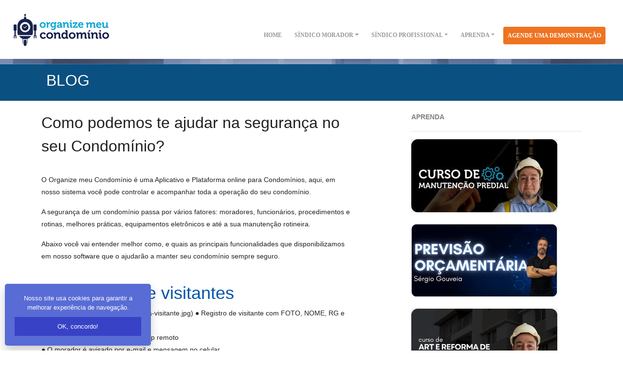

--- FILE ---
content_type: text/html; charset=utf-8
request_url: https://www.organizemeucondominio.com.br/site/podemos-te-ajudar-na-seguranca-no-seu-condominio/
body_size: 10843
content:
<!DOCTYPE html>
<html>
<head>

  <!-- Google Tag Manager -->
  <script>(function(w,d,s,l,i){w[l]=w[l]||[];w[l].push({'gtm.start':
  new Date().getTime(),event:'gtm.js'});var f=d.getElementsByTagName(s)[0],
  j=d.createElement(s),dl=l!='dataLayer'?'&l='+l:'';j.async=true;j.src=
  'https://www.googletagmanager.com/gtm.js?id='+i+dl;f.parentNode.insertBefore(j,f);
  })(window,document,'script','dataLayer','GTM-M4RQJ5M');</script>
  <!-- End Google Tag Manager -->

  <meta http-equiv="Content-type" content="text/html" charset="UTF-8" />

  <title>Podemos te ajudar na segurança no seu Condomínio</title>
  <meta name="description" content="Registro de visitantes, encomendas e outras funcionalidades pode te ajudar a deixar seu condomínio mais seguro" />
  <meta name="HandheldFriendly" content="True" />
  <meta name="viewport" content="width=device-width, initial-scale=1.0" />
  <meta name="facebook-domain-verification" content="v7h4bm0loabao7ckc4hvy6ul0m23t5" />

  <link rel="preconnect" href="https://fonts.gstatic.com/" crossorigin>

  <script src="https://cdnjs.cloudflare.com/ajax/libs/jquery/3.2.1/jquery.min.js"         type="text/javascript"></script>
  <script src="https://cdnjs.cloudflare.com/ajax/libs/popper.js/1.14.7/umd/popper.min.js" type="text/javascript"></script>
  <script src="https://stackpath.bootstrapcdn.com/bootstrap/4.3.1/js/bootstrap.min.js"    type="text/javascript"></script>

  <link rel="stylesheet" type="text/css" href="htps://fonts.googleapis.com/css?family=Open+Sans:300,400" />
  <link rel="stylesheet" type="text/css" href="https://stackpath.bootstrapcdn.com/bootstrap/4.3.1/css/bootstrap.min.css" />  
  <link rel="stylesheet" type="text/css" href="https://cdnjs.cloudflare.com/ajax/libs/font-awesome/4.7.0/css/font-awesome.min.css" />
  <link rel="stylesheet" type="text/css" href="/site/assets/css/main.css?v=70000f1cf5" />

  <script src="/site/assets/fancybox/jquery.fancybox.js?v=70000f1cf5"></script>
  <link rel="stylesheet" type="text/css" href="/site/assets/fancybox/jquery.fancybox.css?v=70000f1cf5" /> 
  
  <link rel="shortcut icon" href="/images/favicon.ico">

  <meta name="description" content="Registro de visitantes, encomendas e outras funcionalidades pode te ajudar a deixar seu condomínio mais seguro" />
    <link rel="shortcut icon" href="/site/favicon.ico" type="image/x-icon" />
    <link rel="canonical" href="https://www.organizemeucondominio.com.br/site/podemos-te-ajudar-na-seguranca-no-seu-condominio/" />
    <meta name="referrer" content="no-referrer-when-downgrade" />
    <link rel="amphtml" href="http://www.organizemeucondominio.com.br/site/podemos-te-ajudar-na-seguranca-no-seu-condominio/amp/" />
    
    <meta property="og:site_name" content="Tecnologia para o condomínio. Humanidade para o síndico." />
    <meta property="og:type" content="article" />
    <meta property="og:title" content="Podemos te ajudar na segurança no seu Condomínio" />
    <meta property="og:description" content="Registro de visitantes, encomendas e outras funcionalidades pode te ajudar a deixar seu condomínio mais seguro" />
    <meta property="og:url" content="https://www.organizemeucondominio.com.br/site/podemos-te-ajudar-na-seguranca-no-seu-condominio/" />
    <meta property="og:image" content="http://www.organizemeucondominio.com.br/site/content/images/2018/08/tela-app-portaria-1.jpg" />
    <meta property="article:published_time" content="2018-08-21T15:20:07.000Z" />
    <meta property="article:modified_time" content="2018-08-21T15:45:02.000Z" />
    <meta property="article:tag" content="segurança em condomínio" />
    <meta property="article:tag" content="sistema para condomínios" />
    <meta property="article:tag" content="condomínio online" />
    
    <meta property="article:publisher" content="https://www.facebook.com/organizemeucondominio" />
    <meta name="twitter:card" content="summary_large_image" />
    <meta name="twitter:title" content="Podemos te ajudar na segurança no seu Condomínio" />
    <meta name="twitter:description" content="Registro de visitantes, encomendas e outras funcionalidades pode te ajudar a deixar seu condomínio mais seguro" />
    <meta name="twitter:url" content="https://www.organizemeucondominio.com.br/site/podemos-te-ajudar-na-seguranca-no-seu-condominio/" />
    <meta name="twitter:image" content="http://www.organizemeucondominio.com.br/site/content/images/2018/08/tela-app-portaria-1.jpg" />
    <meta name="twitter:label1" content="Written by" />
    <meta name="twitter:data1" content="Eduardo de Souza" />
    <meta name="twitter:label2" content="Filed under" />
    <meta name="twitter:data2" content="segurança em condomínio, sistema para condomínios, condomínio online" />
    <meta name="twitter:site" content="@orgcondominio" />
    <meta property="og:image:width" content="700" />
    <meta property="og:image:height" content="592" />
    
    <script type="application/ld+json">
{
    "@context": "https://schema.org",
    "@type": "Article",
    "publisher": {
        "@type": "Organization",
        "name": "Tecnologia para o condomínio. Humanidade para o síndico.",
        "logo": "http://www.organizemeucondominio.com.br/site/content/images/2021/05/robot-transp_h_azul.png"
    },
    "author": {
        "@type": "Person",
        "name": "Eduardo de Souza",
        "image": "/blog/content/images/2017/12/edu-1.jpg",
        "url": "https://www.organizemeucondominio.com.br/site/author/eduardo/",
        "sameAs": []
    },
    "headline": "Podemos te ajudar na segurança no seu Condomínio",
    "url": "https://www.organizemeucondominio.com.br/site/podemos-te-ajudar-na-seguranca-no-seu-condominio/",
    "datePublished": "2018-08-21T15:20:07.000Z",
    "dateModified": "2018-08-21T15:45:02.000Z",
    "image": {
        "@type": "ImageObject",
        "url": "http://www.organizemeucondominio.com.br/site/content/images/2018/08/tela-app-portaria-1.jpg",
        "width": 700,
        "height": 592
    },
    "keywords": "segurança em condomínio, sistema para condomínios, condomínio online",
    "description": "Registro de visitantes, encomendas e outras funcionalidades pode te ajudar a deixar seu condomínio mais seguro",
    "mainEntityOfPage": {
        "@type": "WebPage",
        "@id": "http://www.organizemeucondominio.com.br/site/"
    }
}
    </script>

    <script src="/site/public/ghost-sdk.min.js?v=70000f1cf5"></script>
<script>
ghost.init({
	clientId: "ghost-frontend",
	clientSecret: "139efa391b6b"
});
</script>
    <meta name="generator" content="Ghost 2.2" />
    <link rel="alternate" type="application/rss+xml" title="Tecnologia para o condomínio. Humanidade para o síndico." href="https://www.organizemeucondominio.com.br/site/rss/" />
    <style>
    
.box_especialista     {font-size:18px;line-height:22px;}
.box_especialista a   {text-decoration:none !important;}
.box_especialista img {border-radius:04px;}
    
.nav {border:0px solid red;}
    
.txt_12 {font-size: 12px;}

.dropdown-item { border-bottom: 0px;}    
    
.menu-large .destaque { color:#054774; font-weight:500;}
    
.menu-large {
  position: static !important;
}

.megamenu {
  margin-top:20px;  
  padding: 20px 20px;
  width: 100%;
  background-color: #F8F8F8;
}

.megamenu > div > li > ul {
  padding: 0;
  margin: 0;
}

.megamenu > div > li > ul > li {
  list-style: none;
}

.megamenu > div > li > ul > li > a {
  display: block;
  padding: 5px 5px;
  clear: both;
  font-weight: normal;
  line-height: 1.428571429;
  color: #333333;
  white-space: normal;
}

.megamenu > div > li > ul > li > a:hover,
.megamenu > div > li > ul > li > a:focus {
  text-decoration: none;
  color: #1350CC;
  background-color: #E9E9E9;
  border-radius:06px;
}

.megamenu.disabled > a,
.megamenu.disabled > a:hover,
.megamenu.disabled > a:focus {
  color: #999999;
}

.megamenu.disabled > a:hover,
.megamenu.disabled > a:focus {
  text-decoration: none;
  cursor: not-allowed;
}

.megamenu.dropdown-header {
  color: #428bca;
  font-size: 18px;
}

@media (max-width: 768px) {
  .megamenu {
    margin-left: 0;
    margin-right: 0;
  }
  .megamenu > li {
    margin-bottom: 30px;
  }
  .megamenu > li:last-child {
    margin-bottom: 0;
  }
  .megamenu.dropdown-header {
    padding: 3px 15px !important;
  }
  .navbar-nav .open .dropdown-menu .dropdown-header {
    color: #fff;
  }
}
</style>

  <script type="text/javascript">
  jQuery(document).ready(function($) {
   
    // lightbox
    $(".fancybox").fancybox({
      openSpeed:  'normal',
      closepeed:  'normal',
      autoSize:   false,
      scrolling:  'auto',
      preload:    true, 
      arrows : false,     
      helpers : {
          overlay : {css:{'background' : 'rgba(255, 255, 255, 0.70)'}}
      },
      beforeShow: function () {
          this.width  = $(this.element).data("width");
          this.height = $(this.element).data("height");
      }
    });  
  });
  </script>

</head>

<body class="post-template tag-seguranca-em-condominio tag-sistema-para-condominios tag-condominio-online">

<!-- Google Tag Manager (noscript) -->
<noscript><iframe src="https://www.googletagmanager.com/ns.html?id=GTM-M4RQJ5M"
height="0" width="0" style="display:none;visibility:hidden"></iframe></noscript>
<!-- End Google Tag Manager (noscript) -->
    
<div class="wrapper">

  <div id="header" class="pad10"><!-- menu -->
<div class="navbar navbar-expand-lg">

  <a class="navbar-brand" href="/site/"><img src="/site/assets/images/logo.png" id="logo" alt="Sistema e App para condomínios: Organize meu Condomínio" /></a>
  <button type="button" class="navbar-toggler" data-toggle="collapse" data-target=".navbar-collapse">☰</button>

  <div class="navbar-collapse collapse">

    <ul class="navbar-nav mr-auto"></ul>

    <ul class="nav navbar-nav">

      <li class="nav-item" style="margin:25px 10px 0 0;"><a href="/site/" class="nav-link">HOME</a></li>

      <li class="dropdown menu-large nav-item" style="margin:25px 10px 0 0;"><a href="#" class="dropdown-toggle nav-link" data-toggle="dropdown">SÍNDICO MORADOR</a>

        <ul class="dropdown-menu megamenu">
          
          <div class="row">
            
            <li class="col-md-3 dropdown-item">                
              <div class="destaque">Comunicação e Gestão</div>
              <hr/>
              <ul>  
                <li><a href="https://organizemeucondominio.com.br/plataforma/malu/#/registro" target="_blank"><i class="fa fa-chevron-right txt_12 text-secondary"></i> Inteligência Artificial + WhatsApp</a></li>               
                <li><a href="/site/aplicativo-para-condominios/"><i class="fa fa-chevron-right txt_12 text-secondary"></i>          Aplicativo para moradores</a></li>
                <li><a href="/site/assembleia-virtual-ou-hibrida/"><i class="fa fa-chevron-right txt_12 text-secondary"></i>        Assembleia virtua ou híbrida</a></li>
                <li><a href="/site/nos-ajudamos/"><i class="fa fa-chevron-right fa-2xs txt_12 text-secondary"></i>                  Nos Ajudamos</a></li>
                <li><a href="/site/sistema-online-reserva-de-area-comum/"><i class="fa fa-chevron-right txt_12 text-secondary"></i> Reserva de área comum</a></li>
                <li><a href="/site/controle-de-portaria-online/"><i class="fa fa-chevron-right txt_12 text-secondary"></i>          Visitante e encomendas</a></li>
              </ul>
            </li>

            <li class="col-md-3 dropdown-item">
               <div class="destaque">Soluções Financeiras</div>
               <hr/>
              <ul>
                <li><a href="https://conteudos.organizemeucondominio.com.br/gestao-assistida-site" target="_blank"><i class="fa fa-chevron-right txt_12 text-secondary"></i>        Gestão Digital</a></li>
                <li><a href="/site/integracao-bancaria/"><i class="fa fa-chevron-right txt_12 text-secondary"></i>  Integração Bancária</a></li>
              </ul>
            </li>

            <li class="col-md-3 dropdown-item">
               <div class="destaque">Controle de acesso</div>
               <hr/>
              <ul>
                <li><a href="/site/biometria-facial-condominio/"><i class="fa fa-chevron-right txt_12 text-secondary"></i>    Biometria Facial</a></li>
                <li><a href="/site/cadastro-de-moradores/"><i class="fa fa-chevron-right txt_12 text-secondary"></i>          Cadastro de Moradores</a></li> 
                <li><a href="/site/airbnb-e-inquilino-temporario/"><i class="fa fa-chevron-right txt_12 text-secondary"></i>  AirBnb e inquilino temporário</a></li> 
              </ul>
            </li>

            <li class="col-md-3 dropdown-item">
              <div class="destaque">Gestão de Manutenção</div>
              <hr/>
              <ul>
                <li><a href="/site/aplicativo-para-manutencao-predial-condominio/"><i class="fa fa-chevron-right txt_12 text-secondary"></i>                                    App da Manu</a></li>
                <li><a href="https://conteudos.organizemeucondominio.com.br/curso-manutencao-sindico" target="_blank"><i class="fa fa-chevron-right txt_12 text-secondary"></i> Curso de Gestão de Manutenção</a></li>
              </ul>
            </li>

          </div>
        </ul>

      </li>

      <li class="dropdown menu-large nav-item" style="margin:25px 10px 0 0;"><a href="#" class="dropdown-toggle nav-link" data-toggle="dropdown">SÍNDICO PROFISSIONAL</a>

        <ul class="dropdown-menu megamenu">
          
          <div class="row">
            
            <li class="col-md-3 dropdown-item">                
              <div class="destaque">Soluções para comunicação</div>
              <hr/>
              <ul>                  
                <li><a href="https://organizemeucondominio.com.br/plataforma/malu/#/registro" target="_blank"><i class="fa fa-chevron-right txt_12 text-secondary"></i> Inteligência Artificial + WhatsApp</a></li>               
                <li><a href="/site/aplicativo-para-condominios/"><i class="fa fa-chevron-right txt_12 text-secondary"></i>                            Aplicativo para moradores</a></li>
                <li><a href="/site/assembleia-virtual-ou-hibrida/"><i class="fa fa-chevron-right txt_12 text-secondary"></i>                          Assembleia virtua ou híbrida</a></li>
                <li><a href="/site/aplicativo-para-manutencao-predial-condominio/"><i class="fa fa-chevron-right fa-2xs txt_12 text-secondary"></i>   Checklist e manuteção preventiva</a></li>
                <li><a href="/site/plataforma-e-app-para-ter-sucesso-como-sindico/"><i class="fa fa-chevron-right fa-2xs txt_12 text-secondary"></i>  Supervisão digital</a></li>
                <li><a href="/site/sistema-online-reserva-de-area-comum/"><i class="fa fa-chevron-right txt_12 text-secondary"></i>                   Reserva de área comum</a></li>
                <li><a href="/site/controle-de-portaria-online/"><i class="fa fa-chevron-right txt_12 text-secondary"></i>                            Visitante e encomendas</a></li>
              </ul>
            </li>

            <li class="col-md-3 dropdown-item">
               <div class="destaque">Soluções Financeiras</div>
               <hr/>
              <ul>
                <li><a href="https://conteudos.organizemeucondominio.com.br/gestao-assistida-site" target="_blank"><i class="fa fa-chevron-right txt_12 text-secondary"></i>        Gestão Digital</a></li>
                <li><a href="/site/integracao-bancaria/"><i class="fa fa-chevron-right txt_12 text-secondary"></i>  Integração Bancária</a></li>
              </ul>
            </li>

            <li class="col-md-3 dropdown-item">
               <div class="destaque">Controle de acesso</div>
               <hr/>
              <ul>
                <li><a href="/site/biometria-facial-condominio/"><i class="fa fa-chevron-right txt_12 text-secondary"></i>    Biometria Facial</a></li>
                <li><a href="/site/cadastro-de-moradores/"><i class="fa fa-chevron-right txt_12 text-secondary"></i>          Cadastro de Moradores</a></li> 
                <li><a href="/site/airbnb-e-inquilino-temporario/"><i class="fa fa-chevron-right txt_12 text-secondary"></i>  AirBnb e inquilino temporário</a></li> 
              </ul>
            </li>

            <li class="col-md-3 dropdown-item">
              <div class="destaque">Gestão de Manutenção</div>
              <hr/>
              <ul>
                <li><a href="/site/aplicativo-para-manutencao-predial-condominio/"><i class="fa fa-chevron-right txt_12 text-secondary"></i>                                    App da Manu</a></li>
                <li><a href="https://conteudos.organizemeucondominio.com.br/curso-manutencao-sindico" target="_blank"><i class="fa fa-chevron-right txt_12 text-secondary"></i> Curso de Gestão de Manutenção</a></li>
              </ul>
            </li>

          </div>
        </ul>

      </li>
      
      <li class="dropdown menu-large nav-item" style="margin:25px 10px 0 0;"><a href="#" class="dropdown-toggle nav-link" data-toggle="dropdown">APRENDA</a>

        <ul class="dropdown-menu megamenu">
          
          <div class="row">
            
            <li class="col-md-3 dropdown-item">
              <div class="destaque">Cursos</div>
              <hr/>
              <ul>
                <li><a href="https://organizemeucondominio.herospark.co/curso-de-manutencao-predial" target="_blank"><i class="fa fa-chevron-right txt_12 text-secondary"></i> ART e Reforma de Unidades</a></li>
                <li><a href="https://organizemeucondominio.herospark.co/masterclass-de-clausulas-contratuais-de-manutencao" target="_blank"><i class="fa fa-chevron-right txt_12 text-secondary"></i> Contratos de Manutenção</a></li>
                <li><a href="https://conteudos.organizemeucondominio.com.br/curso-manutencao-sindicos" target="_blank"><i class="fa fa-chevron-right txt_12 text-secondary"></i> Gestão de Manutenção</a></li>
                <li><a href="https://conteudos.organizemeucondominio.com.br/curso-de-previsao-orcamentaria" target="_blank"><i class="fa fa-chevron-right txt_12 text-secondary"></i> Previsão Orçamentária</a></li>
              </ul>
            </li>

            <li class="col-md-3 dropdown-item">
               <div class="destaque">Materiais</div>
               <hr/>
              <ul>
                <li><a href="https://conteudos.organizemeucondominio.com.br/manual-do-sindico?utm_source=site&utm_campaign=manual-sindico" target="_blank"><i class="fa fa-chevron-right txt_12 text-secondary"></i> Manual do Síndico</a></li>
                <li><a href="https://conteudos.organizemeucondominio.com.br/guia-manutencao-predial?utm_source=bibloteca&utm_campaign=guia-manutencao" target="_blank"><i class="fa fa-chevron-right txt_12 text-secondary"></i> O Guia da Manutenção Predial</a></li>
                <li><a href="https://conteudos.organizemeucondominio.com.br/checklist-de-manutencao" target="_blank"><i class="fa fa-chevron-right txt_12 text-secondary"></i> Checklist de Manutenção</a></li>
                <li><a href="/site/biblioteca-do-sindico/"><i class="fa fa-list-ul txt_12 text-secondary"></i> Ver todos</a></li>
              </ul>
            </li>

            <li class="col-md-3 dropdown-item">
               <div class="destaque">Bate-Papos com especialistas</div>
               <hr/>
              <ul>
                <li><a href="https://www.youtube.com/watch?v=mPNfZaa0rv4" target="_blank"><i class="fa fa-chevron-right txt_12 text-secondary"></i> Evitando Golpes na Portaria</a></li>
                <li><a href="https://www.youtube.com/watch?v=QVGgq0DknkQ" target="_blank"><i class="fa fa-chevron-right txt_12 text-secondary"></i> Inteligência Artificial</a></li>
                <li><a href="https://www.youtube.com/watch?v=wfMD0JdMgfI" target="_blank"><i class="fa fa-chevron-right txt_12 text-secondary"></i> Planejamento de Manutenção</a></li>
                <li><a href="/site/bate-papo-com-especialista/" target="_blank"><i class="fa fa-list-ul txt_12 text-secondary"></i> Ver todos</a></li>
              </ul>
            </li>

            <li class="col-md-3 dropdown-item">
              <div class="destaque">Blog</div>
              <hr/>
              <ul>
                <li><a href="/site/texto-blog-app-para-condominios/" target="_blank"><i class="fa fa-chevron-right txt_12 text-secondary"></i> Apps para condomínios</a></li>
                <li><a href="/site/airbnb-lei-e-o-que-o-sindico-pode-fazer/" target="_blank"><i class="fa fa-chevron-right txt_12 text-secondary"></i> Airbnb e o síndico</a></li>
                <li><a href="/site/dicas-essenciais-para-reforcar-a-seguranca-em-condominios/" target="_blank"><i class="fa fa-chevron-right txt_12 text-secondary"></i> Segurança preventiva</a></li>
                <li><a href="/site/blog-posts/"><i class="fa fa-list-ul txt_12 text-secondary"></i> Ver todos</a></li>
              </ul>
            </li>

          </div>
        </ul>

      </li>

      <li class="nav-item" style="margin:25px 10px 0 0;"><a class="nav-link btn btn-sm  btn-warning text-white" href="https://www.organizemeucondominio.com.br/residencialteste-adm/">AGENDE UMA DEMONSTRAÇÃO</a></li> 

    </ul>
  </div>

</div>
<!-- menu --></div></div>

  

<div id="titulo" class="container-fluid">

  <div class="container">

    <div class="row pad10">    
    <div class="col-12 mart10"><h2>Blog</h2></div>
    </div>

  </div>

</div>

<br/>

<div id="centro" class="container">
  <div class="row">
    
    <div class="col-12 col-lg-7" id="content">
    
      <h2>Como podemos te ajudar na segurança no seu Condomínio?</h2>
      <br/>
      <p>O Organize meu Condomínio é uma Aplicativo e Plataforma online para Condomínios, aqui, em nosso sistema você pode controlar e acompanhar toda a operação do seu condomínio.</p>
<p>A segurança de um condomínio passa por vários fatores: moradores, funcionários, procedimentos e rotinas, melhores práticas, equipamentos eletrônicos e até a sua manutenção rotineira.</p>
<p>Abaixo você vai entender melhor como, e quais as principais funcionalidades que disponibilizamos em nosso software que o ajudarão a manter seu condomínio sempre seguro.<br/><br/></p>
<h3>1 - Registro de visitantes</h3>
![](/site/content/images/2018/08/tela-visitante.jpg)
● Registro de visitante com FOTO, NOME, RG e CELULAR<br/>
● Registro 100% online com back-up remoto<br/>
● O morador é avisado por e-mail e mensagem no celular<br/><br/>
<h3>2 - Autorização/Aviso de entrada</h3>
![](/site/content/images/2018/08/tela-app-visitante-1.jpg)
● O morador pode notificar a portaria sobre a chegada de um visitante<br/>
● O morador também pode usar o App para avisar a portaria sobre a chegada de um técnico ou prestador de serviços<br/>
● O morador pode registrar através do App os visitantes de suas festas/reuniões pessoais<br/><br/>
<h3>3 - Controle de obras e reformas</h3>
![](/site/content/images/2018/08/tela-app-portaria.jpg)
● Através do App, o morador pode registrar a aviso de uma reforma<br/>
● Uma vez esta reforma aprovada, a portaria tem conhecimento do que é, quando e quais as pessoas autorizadas<br/>
● Através do sistema, sua portaria pode registrar todas as entradas de prestadores de serviço ou entregas de materias<br/>
<hr>
<div class="row justify-content-center">
<div class="btn btn-warning btn-lg" id="bt-landing">
<a 
href="https://www.organizemeucondominio.com.br/x_campanha" 
class="fancybox text-white" 
data-width="600" 
data-height="400" 
data-fancybox-type="iframe">QUERO RECEBER UMA PROPOSTA!</a>
</div>
</div>
<div class="row justify-content-center">
<div class="btn btn-success btn-lg" id="bt-whatsapp">
<img src="/images/logo_wa.png" align="absmiddle">
<a 
href="https://api.whatsapp.com/send?phone=5511993891773&text=Ol%C3%A1%2C%20gostaria%20de%20mais%20informa%C3%A7%C3%B5es%20sobre%20o%20servi%C3%A7o%20de%20voc%C3%AAs%20para%20pequenos%20condom%C3%ADnios." 
class="text-white" 
target="_blank">QUERO FALAR COM CONSULTOR</a>
</div>
</div>
      <br/>
      <img src="//organizemeucondominio.com.br/images/instagram.png" width="30" align="absmiddle"/> <a href="https://www.instagram.com/organizemeucondominio/" target="_blank">Siga também nossas atualizações no Instagram</a>
      
      <br/>&nbsp;<br/>

      <img src="//organizemeucondominio.com.br/images/tiktok.png" width="30" align="absmiddle"/> <a href="https://www.tiktok.com/@organizemeucondominio" target="_blank">Siga também nossas atualizações no TikTok</a>
      <br/>
      
    </div>

    <div class="col-12 col-lg-1"></div>

    <div class="col-12 col-lg-4" id="banners">
  
      
      <h5><strong>APRENDA</strong></h5><hr/>
      
      <a href="https://conteudos.organizemeucondominio.com.br/curso-manutencao-sindico"><img src="/site/assets/images/box_1.jpg?v=70000f1cf5" /></a>
      <br /><br />
      
      <a href="https://conteudos.organizemeucondominio.com.br/curso-de-previsao-orcamentaria"><img src="/mkt/ban_previsao.jpg" /></a>
      <br /><br />

      <a href="https://organizemeucondominio.herospark.co/curso-de-manutencao-predial"><img src="/site/assets/images/box_3.jpg?v=70000f1cf5" /></a>
      <br /><br />

      <a href="https://www.youtube.com/watch?v=-47eAYqEv6M&list=PL0AvnPcCgy5VjCQd8HpFPcRLMH7QSfjpF"><img src="/site/assets/images/box_4.jpg?v=70000f1cf5" /></a>
      <br /><br />
            
      <h5><strong>ÚLTIMOS POSTS</strong></h5><hr/>
      
		<article>
		  
		  <div>
		    <h5><a href="/site/pague-ate-4-contas-de-luz-menos-por-ano-no-seu-condominio-sem-nenhum-investimento/">Pague até 4 contas de luz menos por ano no seu condomínio, sem nenhum investimento!</a></h5>
		    <time>25 set 2025</time>
		  </div>    

		</article>


		<article>
		  
		  <div>
		    <h5><a href="/site/entrevista-como-surgiu-a-manu-a-assistente-virtual-que-esta-mudando-a-vida-dos-sindicos/">Entrevista: Como surgiu a Manu, a assistente virtual que está mudando a vida dos síndicos</a></h5>
		    <time>22 set 2025</time>
		  </div>    

		</article>


		<article>
		  
		  <div>
		    <h5><a href="/site/oficina-de-previsao-orcamentaria-aprendizado-e-pratica-para-sindicos-e-administradores/">Oficina de Previsão Orçamentária: Aprendizado e prática para síndicos e administradores</a></h5>
		    <time>27 ago 2025</time>
		  </div>    

		</article>


		<article>
		  
		  <div>
		    <h5><a href="/site/problemas-na-gestao-financeira-do-condominio-o-que-pode-dar-errado/">Problemas na gestão financeira do condomínio: o que pode dar errado?</a></h5>
		    <time>15 ago 2025</time>
		  </div>    

		</article>


		<article>
		  
		  <div>
		    <h5><a href="/site/manu-a-inteligencia-artificial-que-redefine-a-gestao-condominial-no-brasil/">Manu: A Inteligência Artificial que redefine a gestão condominial no Brasil</a></h5>
		    <time>05 ago 2025</time>
		  </div>    

		</article>


		<article>
		  
		  <div>
		    <h5><a href="/site/seguranca-em-condominios-o-que-o-sindico-precisa-saber-para-proteger-seu-condominio-de-verdade/">Segurança em Condomínios: O que o síndico precisa saber para proteger seu condomínio de verdade</a></h5>
		    <time>10 jul 2025</time>
		  </div>    

		</article>


		<article>
		  
		  <div>
		    <h5><a href="/site/como-a-tecnologia-pode-ajudar-na-transparencia-condominial/">Como a tecnologia pode ajudar na transparência condominial?</a></h5>
		    <time>26 jun 2025</time>
		  </div>    

		</article>


		<article>
		  
		  <div>
		    <h5><a href="/site/barulhos-intimos-no-condominio/">Barulhos íntimos no condomínio: Como manter a boa convivência?</a></h5>
		    <time>12 jun 2025</time>
		  </div>    

		</article>


		<article>
		  
		  <div>
		    <h5><a href="/site/com-o-boom-imobiliario-e-a-falta-de-transparencia-na-gestao-condominial-startup-de-campinas-cria-assistente-virtual-que-traduz-balancetes-2/">Com o boom imobiliário e a falta de transparência na gestão condominial, startup de Campinas cria assistente virtual que traduz balancetes</a></h5>
		    <time>12 mai 2025</time>
		  </div>    

		</article>


		<article>
		  
		  <div>
		    <h5><a href="/site/grupos-de-whatsapp-no-condominio-como-evitar-problemas-e-ter-uma-comunicacao-clara/">Grupos de whatsapp no condomínio: Como evitar problemas e ter uma comunicação clara</a></h5>
		    <time>25 mar 2025</time>
		  </div>    

		</article>


      <br /><br />

      <h5><strong>TAGS:</strong></h5><hr/>
      
		<li>
      <h5><a href="/site/tag/getting-started/" title="Getting Started" class="tag tag-5d75ee382d4cb501897b58f9 getting-started">Getting Started</a></h5>
    </li> 


		<li>
      <h5><a href="/site/tag/sistema-para-condominios/" title="sistema para condomínios" class="tag tag-5d7688c60e0ca463317757f0 sistema-para-condominios">sistema para condomínios</a></h5>
    </li> 


		<li>
      <h5><a href="/site/tag/organizacao/" title="organização" class="tag tag-5d7688c60e0ca463317757f1 organizacao">organização</a></h5>
    </li> 


		<li>
      <h5><a href="/site/tag/sindico-profissional/" title="síndico profissional" class="tag tag-5d7688c60e0ca463317757f2 sindico-profissional">síndico profissional</a></h5>
    </li> 


		<li>
      <h5><a href="/site/tag/sindico/" title="síndico" class="tag tag-5d7688c60e0ca463317757f3 sindico">síndico</a></h5>
    </li> 


		<li>
      <h5><a href="/site/tag/estoque/" title="estoque" class="tag tag-5d7688c60e0ca463317757f4 estoque">estoque</a></h5>
    </li> 


		<li>
      <h5><a href="/site/tag/condominio-online/" title="condomínio online" class="tag tag-5d7688c60e0ca463317757f5 condominio-online">condomínio online</a></h5>
    </li> 


		<li>
      <h5><a href="/site/tag/seguranca-em-condominio/" title="segurança em condomínio" class="tag tag-5d7688c60e0ca463317757f6 seguranca-em-condominio">segurança em condomínio</a></h5>
    </li> 


		<li>
      <h5><a href="/site/tag/manutencao-em-condominios/" title="manutenção em condomínios" class="tag tag-5d7688c60e0ca463317757f7 manutencao-em-condominios">manutenção em condomínios</a></h5>
    </li> 


		<li>
      <h5><a href="/site/tag/dicas/" title="dicas" class="tag tag-5d7688c60e0ca463317757f8 dicas">dicas</a></h5>
    </li> 


		<li>
      <h5><a href="/site/tag/sistema-de-reservas/" title="sistema de reservas" class="tag tag-5d7688c60e0ca463317757f9 sistema-de-reservas">sistema de reservas</a></h5>
    </li> 


		<li>
      <h5><a href="/site/tag/legislacao/" title="legislação" class="tag tag-5d7688c60e0ca463317757fa legislacao">legislação</a></h5>
    </li> 


		<li>
      <h5><a href="/site/tag/financas/" title="finanças" class="tag tag-5d7688c60e0ca463317757fb financas">finanças</a></h5>
    </li> 


		<li>
      <h5><a href="/site/tag/comunicacao/" title="comunicação" class="tag tag-5d7688c60e0ca463317757fc comunicacao">comunicação</a></h5>
    </li> 


		<li>
      <h5><a href="/site/tag/transparencia-em-condominios/" title="transparência em condomínios" class="tag tag-5d7688c60e0ca463317757fd transparencia-em-condominios">transparência em condomínios</a></h5>
    </li> 


		<li>
      <h5><a href="/site/tag/moradores/" title="moradores" class="tag tag-5d7688c60e0ca463317757fe moradores">moradores</a></h5>
    </li> 


		<li>
      <h5><a href="/site/tag/aplicativo-para-condominios/" title="aplicativo para condomínios" class="tag tag-5d7688c60e0ca463317757ff aplicativo-para-condominios">aplicativo para condomínios</a></h5>
    </li> 


		<li>
      <h5><a href="/site/tag/manutencao-predial/" title="manutenção predial" class="tag tag-5d7688c60e0ca46331775800 manutencao-predial">manutenção predial</a></h5>
    </li> 


		<li>
      <h5><a href="/site/tag/limpeza/" title="limpeza" class="tag tag-5d7688c60e0ca46331775801 limpeza">limpeza</a></h5>
    </li> 


		<li>
      <h5><a href="/site/tag/evento/" title="evento" class="tag tag-5d7688c60e0ca46331775802 evento">evento</a></h5>
    </li> 


		<li>
      <h5><a href="/site/tag/case/" title="case" class="tag tag-5d7688c60e0ca46331775803 case">case</a></h5>
    </li> 


		<li>
      <h5><a href="/site/tag/tecnologia/" title="tecnologia" class="tag tag-5d79980cf9d67239b7b4e4a9 tecnologia">tecnologia</a></h5>
    </li> 


		<li>
      <h5><a href="/site/tag/sustentabilidade/" title="sustentabilidade" class="tag tag-5d940c8d46326a4a628fa786 sustentabilidade">sustentabilidade</a></h5>
    </li> 


		<li>
      <h5><a href="/site/tag/administradora-de-condominio/" title="administradora de condomínio" class="tag tag-5da5019f46326a4a628fa795 administradora-de-condominio">administradora de condomínio</a></h5>
    </li> 


		<li>
      <h5><a href="/site/tag/iot/" title="iot" class="tag tag-5dbc427846326a4a628fa7a9 iot">iot</a></h5>
    </li> 


		<li>
      <h5><a href="/site/tag/encomendas/" title="encomendas" class="tag tag-5de2b8f746326a4a628fa7b9 encomendas">encomendas</a></h5>
    </li> 


		<li>
      <h5><a href="/site/tag/airbnb/" title="airbnb" class="tag tag-5e6ae6d346326a4a628fa7de airbnb">airbnb</a></h5>
    </li> 


		<li>
      <h5><a href="/site/tag/seguranca/" title="segurança" class="tag tag-5e87990e94f3e572f67f69a7 seguranca">segurança</a></h5>
    </li> 


		<li>
      <h5><a href="/site/tag/assembleia-virtual/" title="assembleia virtual" class="tag tag-5eeff90a94f3e572f67f69b5 assembleia-virtual">assembleia virtual</a></h5>
    </li> 


		<li>
      <h5><a href="/site/tag/academia/" title="academia" class="tag tag-5f04bbb794f3e572f67f69bd academia">academia</a></h5>
    </li> 


		<li>
      <h5><a href="/site/tag/corona-virus/" title="corona vírus" class="tag tag-5fb8fe4694f3e572f67f69f4 corona-virus">corona vírus</a></h5>
    </li> 


		<li>
      <h5><a href="/site/tag/financeiro/" title="financeiro" class="tag tag-603cfee40a6b1306b28ef8a7 financeiro">financeiro</a></h5>
    </li> 


		<li>
      <h5><a href="/site/tag/inter/" title="inter" class="tag tag-6074be560a6b1306b28ef8c3 inter">inter</a></h5>
    </li> 


		<li>
      <h5><a href="/site/tag/assembleia/" title="assembleia" class="tag tag-63ea86153ea4314520f545ce assembleia">assembleia</a></h5>
    </li> 


		<li>
      <h5><a href="/site/tag/mediacao/" title="mediação" class="tag tag-6435a4ee3ea4314520f54612 mediacao">mediação</a></h5>
    </li> 


		<li>
      <h5><a href="/site/tag/conflitos/" title="conflitos" class="tag tag-6435a4ee3ea4314520f54613 conflitos">conflitos</a></h5>
    </li> 


		<li>
      <h5><a href="/site/tag/condominio/" title="condomínio" class="tag tag-6435a4ee3ea4314520f54614 condominio">condomínio</a></h5>
    </li> 


		<li>
      <h5><a href="/site/tag/mediador/" title="mediador" class="tag tag-6435a4ee3ea4314520f54615 mediador">mediador</a></h5>
    </li> 


		<li>
      <h5><a href="/site/tag/art/" title="ART" class="tag tag-648cbcbc3ea4314520f54641 art">ART</a></h5>
    </li> 


		<li>
      <h5><a href="/site/tag/obra/" title="Obra" class="tag tag-648cbcbc3ea4314520f54642 obra">Obra</a></h5>
    </li> 


		<li>
      <h5><a href="/site/tag/unidade-do-morador/" title="Unidade do morador" class="tag tag-648cbcbc3ea4314520f54643 unidade-do-morador">Unidade do morador</a></h5>
    </li> 


		<li>
      <h5><a href="/site/tag/norma/" title="norma" class="tag tag-648cbcbc3ea4314520f54644 norma">norma</a></h5>
    </li> 


		<li>
      <h5><a href="/site/tag/curso/" title="curso" class="tag tag-6490b2da3ea4314520f5464d curso">curso</a></h5>
    </li> 


		<li>
      <h5><a href="/site/tag/rotinas/" title="rotinas" class="tag tag-6490b2da3ea4314520f5464e rotinas">rotinas</a></h5>
    </li> 


		<li>
      <h5><a href="/site/tag/cursodemanutencaopredial/" title="cursodemanutençãopredial" class="tag tag-6490b2da3ea4314520f5464f cursodemanutencaopredial">cursodemanutençãopredial</a></h5>
    </li> 


		<li>
      <h5><a href="/site/tag/app-para-condominios/" title="app para condomínios" class="tag tag-652461dd3ea4314520f546a8 app-para-condominios">app para condomínios</a></h5>
    </li> 


		<li>
      <h5><a href="/site/tag/gestao-eficiente/" title="gestão eficiente" class="tag tag-652461dd3ea4314520f546a9 gestao-eficiente">gestão eficiente</a></h5>
    </li> 


		<li>
      <h5><a href="/site/tag/transparencia/" title="transparencia" class="tag tag-652461dd3ea4314520f546aa transparencia">transparencia</a></h5>
    </li> 


		<li>
      <h5><a href="/site/tag/capacitacao/" title="capacitação" class="tag tag-653c06693ea4314520f546b9 capacitacao">capacitação</a></h5>
    </li> 


		<li>
      <h5><a href="/site/tag/treinamento/" title="treinamento" class="tag tag-653c06693ea4314520f546ba treinamento">treinamento</a></h5>
    </li> 


		<li>
      <h5><a href="/site/tag/reforma-tributaria/" title="reforma tributaria" class="tag tag-656e107f3ea4314520f546d4 reforma-tributaria">reforma tributaria</a></h5>
    </li> 


		<li>
      <h5><a href="/site/tag/taxas-condominiais/" title="taxas condominiais" class="tag tag-656e107f3ea4314520f546d5 taxas-condominiais">taxas condominiais</a></h5>
    </li> 


		<li>
      <h5><a href="/site/tag/campinas-innovation-week/" title="campinas innovation week" class="tag tag-666c8fc040a29b4e94281f0d campinas-innovation-week">campinas innovation week</a></h5>
    </li> 


		<li>
      <h5><a href="/site/tag/inovacao/" title="inovação" class="tag tag-666c8fc040a29b4e94281f0e inovacao">inovação</a></h5>
    </li> 


		<li>
      <h5><a href="/site/tag/sistema-para-condominio/" title="sistema para condomínio" class="tag tag-666c8fc040a29b4e94281f0f sistema-para-condominio">sistema para condomínio</a></h5>
    </li> 


		<li>
      <h5><a href="/site/tag/banco-do-brasil/" title="Banco do brasil" class="tag tag-667da3f69f75f940cafe7eb1 banco-do-brasil">Banco do brasil</a></h5>
    </li> 


		<li>
      <h5><a href="/site/tag/auditoria-em-condominios/" title="auditoria em condomínios" class="tag tag-66aa79699f75f940cafe7eef auditoria-em-condominios">auditoria em condomínios</a></h5>
    </li> 


		<li>
      <h5><a href="/site/tag/elevador/" title="elevador" class="tag tag-673ce4085350f85d27c17a4d elevador">elevador</a></h5>
    </li> 


		<li>
      <h5><a href="/site/tag/inteligencia-artificial/" title="inteligência artificial" class="tag tag-68d164bd16508a7d68e0924e inteligencia-artificial">inteligência artificial</a></h5>
    </li> 


		<li>
      <h5><a href="/site/tag/manu/" title="Manu" class="tag tag-68d164bd16508a7d68e0924f manu">Manu</a></h5>
    </li> 


    </div>

  </div>
</div>



  <br/>

  <div id="teste" class="container-fluid">

    <div class="container">

      <div class="row align-items-center pad10">
        <div class="col-12 col-lg-6 text-white pad10"><h4><strong>Faça um teste!</strong></h4>Veja todas as funcionalidades em ação.</div>
        <div class="col-12 col-lg-6 text-right pad10"><div class="btn btn-warning"><a href="https://www.organizemeucondominio.com.br/residencialteste-adm/" class="text-white">EXPERIMENTE POR 15 DIAS</a></div></div>   
      </div>

    </div>

  </div>

  <div id="bottom" class="container mart40">    

    <div class="row mart40 marb40">
      
      <div class="col-12 col-lg-4 mart20"><h5>Veja Também:</h5><hr /><i class="fa fa-chevron-right text-secondary"></i> <a href="/site/contato/">Contato</a><br/>
<i class="fa fa-chevron-right text-secondary"></i> <a href="/site/biometria-facial-condominio/">Biometria facial</a><br/>
<i class="fa fa-chevron-right text-secondary"></i> <a href="/site/casos-de-sucesso">Casos de sucesso</a><br/>
<i class="fa fa-chevron-right text-secondary"></i> <a href="/site/aplicativo-para-manutencao-predial-condominio/">Calendário de manutenção</a><br/>
<i class="fa fa-chevron-right text-secondary"></i> <a href="/site/sistema-para-condominios/">Sistema para condomínios</a><br/>
<i class="fa fa-chevron-right text-secondary"></i> <a href="/site/condominio-online/">Condomínio online</a><br/>
<i class="fa fa-chevron-right text-secondary"></i> <a href="/site/plataforma-e-app-para-ter-sucesso-como-sindico/">Síndico profissional</a><br/>
<i class="fa fa-chevron-right text-secondary"></i> <a href="/site/software-para-condominios/">Software para condomínios</a><br/>
<i class="fa fa-chevron-right text-secondary"></i> <a href="/site/integracao-bancaria/">Integração bancária</a><br/>
<i class="fa fa-chevron-right text-secondary"></i> <a href="/site/quem-somos/">Quem somos</a><br/>
<i class="fa fa-chevron-right text-secondary"></i> <a href="/site/politica-de-privacidade/">Política de privacidade</a><br/>
<i class="fa fa-chevron-right text-secondary"></i> <a href="/site/termos-e-condicoes-de-uso/">Termos de uso</a><br/></div>

      <div class="col-12 col-lg-4 mart20"><h5>Nossos Materiais:</h5><hr/><i class="fa fa-chevron-right text-secondary"></i> <a href="https://conteudo.organizemeucondominio.com.br/manual-do-sindico/?utm_source=site&utm_campaign=manual-sindico"> Manual do síndico</a><br/>
<i class="fa fa-chevron-right text-secondary"></i> <a href="https://conteudo.organizemeucondominio.com.br/planilha-de-manutencao/?utm_source=site&utm_campaign=planilha-manutencao">Checklist de manutenção</a><br/>
<i class="fa fa-chevron-right text-secondary"></i> <a href="https://conteudos.organizemeucondominio.com.br/check-list-de-piscina?utm_source=site&utm_campaign=checklist-piscina">Checklist de piscina</a><br/>
<i class="fa fa-chevron-right text-secondary"></i> <a href="https://conteudos.organizemeucondominio.com.br/check-list-parquinho?utm_source=site&utm_campaign=checklist-parquinho">Checklist de parquinho</a><br/>
<i class="fa fa-chevron-right text-secondary"></i> <a href="https://conteudo.organizemeucondominio.com.br/roteiro-de-limpeza/?utm_source=site&utm_campaign=roteiro-limpeza">Roteiro de limpeza</a><br/>
<i class="fa fa-chevron-right text-secondary"></i> <a href="https://conteudo.organizemeucondominio.com.br/modelo-de-controle-de-visitantes/?utm_source=site&utm_campaign=visitantes">Modelo de controle de visitantes</a><br/>
<i class="fa fa-chevron-right text-secondary"></i> <a href="https://conteudo.organizemeucondominio.com.br/carta-para-notificar-vazamentos/?utm_source=site&utm_campaign=notificar-vazamento">Carta para Notificação de Vazamento</a><br/>
<i class="fa fa-chevron-right text-secondary"></i> <a href="https://conteudo.organizemeucondominio.com.br/norma-abnt-nbr16280-modelo-de-autorizacao-obras/?utm_source=site&utm_campaign=art">Modelo de Autorização de Obra - ABNT NBR 16.280</a><br/>
<i class="fa fa-chevron-right text-secondary"></i> <a href="https://conteudo.organizemeucondominio.com.br/guia-da-manutencao-predial/?utm_source=site&utm_campaign=guia-manutencao" target="_blank">O Guia Definitivo para Manutenção Predial</a>  

<br/><br/>

<h5>Nosso Aplicativo:</h5><hr/>

<a href="https://play.google.com/store/apps/details?id=com.omc.app&hl=pt_BR" target="_blank"><img src="/site/assets/images/DisponivelGooglePlay.png?v=70000f1cf5" height="45" border="0" alt="Google Play"></a>

<a href="https://itunes.apple.com/WebObjects/MZStore.woa/wa/viewSoftware?id=1274336958&mt=8" target="_blank"><img src="/site/assets/images/DisponivelAppStore.png?v=70000f1cf5" height="45" border="0" alt="AppStore"></a>
</div>

      <div class="col-12 col-lg-4 mart20"><h5>Destaques no Blog:</h5><hr/>
		<article>
		  
		  <div>
		    <h5><a href="/site/pague-ate-4-contas-de-luz-menos-por-ano-no-seu-condominio-sem-nenhum-investimento/">Pague até 4 contas de luz menos por ano no seu condomínio, sem nenhum investimento!</a></h5>
		    <time>25 set 2025</time>
		  </div>    

		</article>


		<article>
		  
		  <div>
		    <h5><a href="/site/entrevista-como-surgiu-a-manu-a-assistente-virtual-que-esta-mudando-a-vida-dos-sindicos/">Entrevista: Como surgiu a Manu, a assistente virtual que está mudando a vida dos síndicos</a></h5>
		    <time>22 set 2025</time>
		  </div>    

		</article>


		<article>
		  
		  <div>
		    <h5><a href="/site/oficina-de-previsao-orcamentaria-aprendizado-e-pratica-para-sindicos-e-administradores/">Oficina de Previsão Orçamentária: Aprendizado e prática para síndicos e administradores</a></h5>
		    <time>27 ago 2025</time>
		  </div>    

		</article>

</div>

    </div>

  </div>

  <div id="aceleracao" class="container mart40">
    
    <div class="row">

      <div class="col-12 text-center">
        <h3 class="azul"><strong>Startup acelerada por:</strong></h3>
        <a href="https://www.baita.ac/" target="_blank" ><img src="../../images/logo_inovativa.png" alt="Baita" height="25" class="mr-5" /></a>&nbsp;&nbsp;
        <a href="https://www.inovativa.online/" target="_blank" ><img src="../../images/logo_baita.png" alt="Inovativa" height="53" class="mr-5" /></a>&nbsp;&nbsp;
        <a href="https://fi.co/" target="_blank" ><img src="../../images/logo_fi.jpg" alt="Founder Institute" height="53" class="mr-5" /></a>&nbsp;&nbsp;
      </div>

    </div>
    
  </div>

  <div id="footer" class="container-fluid text-center pad10">
    R. Daniel Hogan, 434 - Térreo, Parque Tecnológico da Unicamp | Campinas - SP<br />
© 2026 <a href="https://www.organizemeucondominio.com.br/site">Tecnologia para o condomínio. Humanidade para o síndico.</a>

<script type='application/ld+json'> 
{
  "@context": "https://www.schema.org",
  "@type": "SoftwareApplication",
  "applicationCategory":"Sistema de Gestão",
  "applicationSubCategory": "Software, Sistema e aplicativo para condomínios",
  "name": "Organize meu Condomínio",
  "url": "https://www.organizemeucondominio.com.br",
  "sameAs": [
    "https://www.facebook.com/organizemeucondominio/",
    "https://www.youtube.com/user/orgmeucondominio",
  ],
  "offers": {"@type": "Offer",    "priceCurrency": "BRL",    "price": "90"  },
  "operatingSystem":"Web,Cloud Based",
  "image": "https://www.organizemeucondominio.com.br/images/home_fb.jpg",
  "description": "Faça como milhares de síndicos, conselheiros e moradores, experimente o Organize meu Condomínio para facilitar a comunicação, eliminar o caos na gestão."
    
}
</script>

<!-- LGPD -->
<p id="cookie-notice">
Nosso site usa cookies para garantir a melhorar experiência de navegação.
<br><button onclick="acceptCookie();">OK, concordo!</button>
</p>

<style>#cookie-notice{color:#fff;font-family:inherit;background:#596cd5;padding:20px;position:fixed;bottom:10px;left:10px;width:100%;max-width:300px;box-shadow:0 10px 20px rgba(0,0,0,.2);border-radius:5px;margin:0px;visibility:hidden;z-index:1000000;box-sizing:border-box}#cookie-notice button{color:inherit;background:#3842c7;border:0;padding:10px;margin-top:10px;width:100%;cursor:pointer}@media only screen and (max-width:600px){#cookie-notice{max-width:100%;bottom:0;left:0;border-radius:0}}</style>

<script>function acceptCookie(){document.cookie="cookieaccepted=1; expires=Thu, 18 Dec 2030 12:00:00 UTC; path=/",document.getElementById("cookie-notice").style.visibility="hidden"}document.cookie.indexOf("cookieaccepted")<0&&(document.getElementById("cookie-notice").style.visibility="visible");</script>
<!-- LGPD -->  </div>  

</div>  

<script>
    // By default, Ghost opens links in the existing tab. 
    // Insert this in your Ghost code injection footer 
    // to get all your links to open in a new tab instead!
    $(document).ready(function() {
        $('a[href^=http]').each(function() {
            
            // Get the current host and replace '.' with '\.'
            var regex = '/' + window.location.host + '/';
            regex = regex.replace(/\./g,'\\\.');
            
            // Create a regular expression to check with link's href
            var regexp = new RegExp(regex);
            
            // If link is not from the current host add a jQuery on click function 
            // to open the link in a new window/tab
            if(!regexp.test(this.href)) {
                $(this).click(function(event) {
                    event.preventDefault();
                    event.stopPropagation();
                    window.open(this.href, '_blank');    // Open in a new window
                });
            }
        });
    });
</script>

</body>
</html>

--- FILE ---
content_type: text/css; charset=UTF-8
request_url: https://www.organizemeucondominio.com.br/site/assets/css/main.css?v=70000f1cf5
body_size: 2986
content:
@import url('https://fonts.cdnfonts.com/css/museo');

body                 {background:; background-size: cover; font-family: "Roboto" !important, sans-serif; font-size:14px; font-weight: 400;}

.head-wrap           {height:450px;}
.h-logo              {text-align:center;}
.h-title h1          {font-size:2rem; margin:20px 0 20px 0; color:white; font-family: 'Open Sans'; text-align:center;}
.h-description h2    {font-size:1.5rem; margin:10px 0 10px 0; color:white; font-family: 'Open Sans'; text-align:center;}

.btn-warning         {background-color: #ef7321; border-color: #ef7321; color:#fff !important;}
.txt-warning 				 {color:#ef7321 !important;}
a.nav-link.btn.btn-sm.btn-warning.text-white {color:#fff !important;}

.embed-container {width:560px;height:315px;}
@media (max-width: 1000px) {
  .embed-container { position: relative; padding-bottom: 56.25%; height: 0; overflow: hidden; max-width: 100%; } 
  .embed-container iframe, .embed-container object, .embed-container embed { 
    position: absolute; top: 0; left: 0; width: 100%; height: 100%; 
  }
}

#destaque_2024      {margin:0px !important;padding:0px !important; min-width: 100% !important;}
#destaque_bts       {margin-left: 0px !important; margin-right: 0px !important; padding:0px !important; min-width: 100% !important;}
#destaque_animacao  {margin:0px !important;padding:0px !important; min-width: 100% !important; height:100px;}

#destaque_2024 h1     {font-family:'Museo';font-weight: 600 !important; font-style: normal; color:#19254f; }
#destaque_2024 h4     {font-family:'Museo';font-weight: 300 !important; font-style: normal; color:#0d64e6; }
#destaque_animacao h4 {font-family:'Museo';font-weight: 300 !important; font-style: normal; color:#19254f; }

#destaque            {margin:0px !important;padding:0px !important; min-width: 100% !important; background: url(../../assets/images/destaque-home.jpg) top right no-repeat;}
#personas            {margin:0px !important;padding:0px !important; min-width: 100% !important; background:#f5f5f5; padding:20px;}
#cases               {margin:0px !important;padding:0px !important; min-width: 100% !important;}
#destaque .conceito  {color:#19254f; font-family: 'Roboto'; line-height:40px !important; margin:90px 0 0 20px;}

.bt-verde            {font-size:16px; margin:40px 0 0 20px; font-family: 'Roboto';}
.bt-verde a:hover    {color: #fff !important;}
.box-container       {padding:20px 10% !important; font-family: 'Roboto';}
.box                 {border-radius:06px; background-color: #fff; margin:10px; padding:15px; box-shadow: 0px 0px 20px 2px rgba(195,201,224,1);}
.box-destaque        {font-size:24px; color:#19254f; font-family: 'Roboto'; line-height:24px !important;}
.box-subdestaque     {color:#009acd; line-height:24px !important;}
.box-bt              {font-size:16px; font-family: 'Roboto';}
.centro-reta         {padding:0px 0 0 20px !important;}
.centro-reta1        {padding:80px 0 0 20px !important;}
.centro-reta2        {padding:40px 0 0 20px !important;}
.centro-destaque     {padding:20px 0 0 20px !important;}
.centro-subdestaque  {line-height:24px; padding:40px 0 0 20px;}
.conceito-detalhe    {font-size:16px; padding:120px 0 0 20px; font-family: 'Roboto';}
.botoes              {margin-bottom:120px;}

.home                {height:75%; max-width: 100%; align:center;}

a, a:hover, a:focus  {color: inherit; text-decoration: none; transition: all 0.2s;}
a:hover, a:focus     {color:#0388BA; text-decoration: underline; transition: all 0.2s;}

#content h3 				 {color:#0253A9;line-height: 1.5em;}
#content a  				 {color:#007bff; text-decoration: underline;}

.img-responsive      {display:block; max-width:100%; height: auto;}
.img-center          {margin:0 auto;}

.tags                {font-family: 'Open Sans', sans-serif; font-size: 14px; color:#848484; line-height: 24px;}

.divisor 						 {width: 100%; position: relative; margin:20px 0;}
.divisor:before 		 {content: ''; position: absolute; bottom: 50%; border-bottom: 1px solid #CBCBCB; width: 100%; z-index:0;}
.circulo 						 {font-size: 16px; line-height: 45px; margin:auto; color: #0051b5; border:01px solid #CBCBCB; border-radius:100%; width:50px; height:50px; border-radius:100px; background: #fff;}
.telefone            {font-size: 24px;} 

#centro              {font-family: 'Roboto', sans-serif; font-size: 14px; color:#212121; line-height: 1.8; font-weight: 400;}
#sub-destaque        {font-family: 'Roboto', sans-serif; font-size: 14px; color:#212121; line-height: 1.8; font-weight: 400; background:#E4F3E4;}
#aplicativo          {background: url(../../assets/images/bg-celular.jpg) no-repeat center; background-size: cover;}
#preco               {background: url(../../assets/images/bg-amarelo_p.jpg);}
#titulo              {background: url(../../assets/images/bg-titulo.jpg) repeat-x top; color:white;}
#teaser              {background: url(../../assets/images/bg-top-teasers.jpg) repeat-x top; color:white; padding:20px 0;}
#titulo h2           {text-transform: uppercase;}
#preco h2            {font-weight: 700 !important;}
#img-landing-1 			 {background: #054774 url(../../assets/images/bg-landing-1.jpg); background-size:contain; background-position: left top; background-repeat: no-repeat;}
#img-landing-2       {background: #054774 url(../../assets/images/bg-landing-2.jpg); background-size:contain; background-position: left top; background-repeat: no-repeat;}
#bt-landing          {margin-top:50px !important;}
#box-landing				 {margin-top:50px !important; margin-bottom:150px;}

#bottom h5           {font-size: 13px; font-weight: 600 !important; line-height: 1.8; margin:0px; padding:0px;}
#bottom              {font-family: 'Open Sans', sans-serif; font-size: 13px; color:#212121; line-height: 1.8; font-weight: 400;}
#bottom article div  {padding-bottom:10px; margin-bottom:10px; border-bottom:01px dotted #B8B8B8;}

#teste               {background: #054774;}

#info-grafico        {background:#f2f2f2; border-top:01px solid #c6c6c6; border-bottom: 01px solid #c6c6c6;}

#duvidas             {background:#e4f3e4;}

#newsletter          {background:#e4f3e4; border-bottom: 01px solid #c6c6c6;}

#banners h5          {font-size: 14px; font-weight: 400 !important; line-height: 1.8; margin:0px; padding:0px; color: #848484;}
#banners             {font-family: 'Open Sans', sans-serif; font-size: 14px; color:#848484; line-height: 24px; font-weight: 300;}
#banners article div {padding-bottom:10px; margin-bottom:10px; border-bottom:01px dotted #B8B8B8; color: #848484;}
#banners li          {line-height: 26px; height:26px; margin: 20px 0; border-bottom:01px solid #ececec; list-style-type: none;}

#footer              {background:#EEEEEE url(../../assets/images/bg-footer.jpg) repeat-x top right; font-size:13px; color:#868c98; margin-top:1rem; padding:145px 0 10px 0;}
#footer a            {color:#868c98;}

#centro h3           {font-size:36px; line-height:1.2em !important;}
#conceito h2         {line-height:1.2em !important;}

h1, h2, h3, h4      				{font-weight: 300 !important;line-height: 1.5em !important;}
h5,h6     									{font-weight: 300 !important;line-height: 1.8em !important;}
h1.titulo                   {font-family: 'Open Sans', sans-serif; color:#003366; font-size: 40px !important; line-height: 50px; letter-spacing: -2px; text-shadow: 0px 1px 6px #000;}
h2.titulo                   {font-family: 'Open Sans', sans-serif; color:#003366; font-size: 30px !important; line-height: 40px; }
h3.titulo                   {font-family: 'Open Sans', sans-serif; color:#003366; font-size: 25px !important; line-height: 35px; }
h4.titulo                   {font-family: 'Open Sans', sans-serif; color:#003366; font-size: 20px !important; line-height: 30px; }
h5.titulo                   {font-family: 'Open Sans', sans-serif; color:#003366; font-size: 15px !important; line-height: 20px; }

h3.home                     {color:#3366ff; font-size: 25px !important; line-height: 30px;}

.bold                       {font-weight: 400 !important;}

.teaser                     {background: #386157;}

.marl05   {margin-left:05px;}
.marl10   {margin-left:10px;}
.marl20   {margin-left:20px;}
.marl30   {margin-left:30px;}
.marl40   {margin-left:40px;}
.marl50   {margin-left:50px;}

.marb20   {margin-bottom:20px;}
.marb30   {margin-bottom:30px;}
.marb40   {margin-bottom:40px;}

.mar05    {margin:05px;}

.marr05   {margin-right:05px;}
.marr10   {margin-right:10px;}
.marr60   {margin-right:60px;}

.mart05   {margin-top:05px;}
.mart10   {margin-top:10px;}
.mart20   {margin-top:20px;}
.mart30   {margin-top:30px;}
.mart40   {margin-top:40px;}

.marb05   {margin-bottom:05px;}
.marb10   {margin-bottom:10px;}
.marb20   {margin-bottom:20px;}
.marb30   {margin-bottom:30px;}
.marb40   {margin-bottom:40px;}

.pad05    {padding:05px;}
.pad10    {padding:10px;}
 
.w50      {width:50%;}
.w94      {width:94%;}
.w100     {width:100%;}
 
.wd50     {width:50px;}
.wd90     {width:90px;} 
.wd95     {width:95px;} 
.wd100    {width:100px;} 
.wd105    {width:105px;} 
.wd110    {width:110px;} 
.wd120    {width:120px;}
.wd130    {width:130px;}
.wd140    {width:140px;}
.wd150    {width:150px;}
.wd160    {width:160px;}
.wd200    {width:200px;}
.wd250    {width:250px;}
.wd300    {width:300px;}
.wd350    {width:350px;}

.txt_16   {font-family: 'Open Sans',sans-serif; font-size: 16px; font-weight:300;}
.txt_18   {font-family: 'Open Sans',sans-serif; font-size: 18px; font-weight:300;}
.txt_20   {font-family: 'Open Sans',sans-serif; font-size: 20px; font-weight:300;}
.txt_22   {font-family: 'Open Sans',sans-serif; font-size: 22px; font-weight:300;}
.txt_30   {font-family: 'Open Sans',sans-serif; font-size: 30px; font-weight:300;}

li.nav-item                         {padding:0;}
a.nav-link                          {font-family: 'Open Sans'; color: #999; font-size:12px; font-weight:600;}
a.nav-link:hover                    {color:#0388BA !important;}
.dropdown-menu                      {box-shadow: 0px 2px 5px 0px #999;}
.dropdown:hover>.dropdown-menu      {top:60%; display: block;}
a.dropdown-item                     {font-family: 'Open Sans'; color: #000; font-size:12px; padding:8px;}
a.dropdown-item:hover               {color:#0388BA !important; background: #F1F1F1;}
.dropdown-item                      {border-bottom:01px dotted #BBBBBB;}

blockquote {
  padding: 0 1.6em;
  border-left: #dfe1e3 .6em solid;
}

i.circle-icon {
  background: #fff;
  padding:30px;
  border-radius: 50%;
  border:01px solid #74C97C;
  color:#74C97C;
}

.laranja  {color:#ef7321;}
.azul     {color:#054774;}
.cinza    {color:#676767;}

div.field   {display: block; float:left;}
div.actions {display: block; float:left;}

img.kg-image{ 
  max-width: 100% !important;
  height: auto !important;
}

/*  MEDIAQUERIES */

@media (max-width: 1000px) {
	
	#logo {display:block; max-width:200px; height: auto;}
	#box-landing				 {margin-top:10px !important; margin-bottom:0px;}
  #bt-landing          {margin-top:0px !important; margin-bottom:30px;}
  #img-landing-1       {background-size: auto 25% !important;} 
  #destaque            {margin:0px !important;padding:0px !important; min-width: 100% !important; background: none;}
  #destaque_animacao   {height:300px;}
  .botoes              {margin-bottom:40px;}
  #destaque .conceito  {color:#19254f; font-family: 'Roboto'; line-height:40px !important; margin:20px 0 0 20px;}

	h1.titulo-landing    {font-size:30px !important; line-height: 1.2em !important; margin-top:150px; margin-bottom:30px; text-shadow: 0px 1px 6px #000;}
  h3                   {font-size:1.2rem;}
  .telefone            {font-size: 18px;}
    
}

.text-focus-in1 {animation: text-focus-in 3s  cubic-bezier(0.550, 0.085, 0.680, 0.530 ) 0s  both; position:absolute; left:50%; transform: translate(-50%, -0%);}
.text-focus-in2 {animation: text-focus-in 3s  cubic-bezier(0.550, 0.085, 0.680, 0.530 ) 3s  both; position:absolute; left:50%; transform: translate(-50%, -0%);}
.text-focus-in3 {animation: text-focus-in 3s  cubic-bezier(0.550, 0.085, 0.680, 0.530 ) 6s  both; position:absolute; left:50%; transform: translate(-50%, -0%);}
.text-focus-in4 {animation: text-focus-in 3s  cubic-bezier(0.550, 0.085, 0.680, 0.530 ) 9s  both; position:absolute; left:50%; transform: translate(-50%, -0%);}
.text-focus-in5 {animation: text-focus-fim 3s cubic-bezier(0.550, 0.085, 0.680, 0.530 ) 12s both; position:absolute; left:50%; transform: translate(-50%, -0%);}

@keyframes text-focus-in {
  0%   {filter: blur(12px);opacity: 0;}
  10%  {filter: blur(0px); opacity: 1;}
  99%  {filter: blur(0px); opacity: 1;}
  100% {filter: blur(0px); opacity: 0;}
}

@keyframes text-focus-fim {
  0%   {filter: blur(12px);opacity: 0;}
  10%  {filter: blur(0px); opacity: 1;}
  100%  {filter: blur(0px); opacity: 1;}
}


--- FILE ---
content_type: application/javascript
request_url: https://www.organizemeucondominio.com.br/js/track.js
body_size: 1445
content:
function createCookie(){   
  var referrer = document.referrer; 
  var value    = Math.random().toString(36).slice(2)+"|"+referrer;    
  var date     = new Date();        
  date.setDate(date.getDate() + 365)    
  var expires  = "; expires="+date.toGMTString();
  document.cookie = "OMC="+value+expires+"; domain=.organizemeucondominio.com.br; path=/;";
}

function readCookie(name){
	var cookiename = name + "=";
	var ca = document.cookie.split(';');	
    for(var i=0;i < ca.length;i++){
		var c = ca[i];
		while (c.charAt(0)==' ') c = c.substring(1,c.length);
		if (c.indexOf(cookiename) == 0) return c.substring(cookiename.length,c.length);
	}	
  return null;
}

var cookie = readCookie("OMC");

if(cookie == "" | cookie == null){
  createCookie(); 
  track_page(cookie); 
}else{
  track_page(cookie);
}

function getParameterByName(name, url) {
    
  if (!url) url = window.location.href;
  name = name.replace(/[\[\]]/g, "\\$&");
  var regex = new RegExp("[?&]" + name + "(=([^&#]*)|&|#|$)"),
    results = regex.exec(url);
  if (!results) return null;
  if (!results[2]) return '';    
  return decodeURIComponent(results[2].replace(/\+/g, " "));

}

function track_page(){    
    
  // track page
  jQuery(document).ready(function(){

    var url          = window.location.href;        
    var cookie       = readCookie('OMC');    
    var title        = document.getElementsByTagName('title')[0].innerHTML;
    var page         = location.pathname;
    var arr_cookie   = cookie.split('|');
    //var referrer     = encodeURIComponent(arr_cookie[1]);
    var referrer     = document.referrer;
    var utm_source   = getParameterByName('utm_source',url);
    var utm_campaign = getParameterByName('utm_campaign',url);

    jQuery.ajax({        
      url: 'https://www.organizemeucondominio.com.br/x_logs.php?page='+page+'&title='+title+'&cookie='+arr_cookie[0]+'&referrer='+referrer+'&utm_source='+utm_source+'&utm_campaign='+utm_campaign,			
      dataType: 'jsonp',
      jsonp: 'jsoncallback',
      timeout: 20000,
      success: function(data, status){				
        var resultado = data.result;
        if(resultado == "ok"){
          alert("OK");
        }      	
      },
      error: function(e){
        console.log("ERRO",e); 		
      }
    });
      
  });
    
// track page
}

$("form").submit(function() {

  let utm_source    = getParameterByName('utm_source',window.location.href);
  let utm_campaign  = getParameterByName('utm_campaign',window.location.href);
  let gclid         = getParameterByName('gclid',window.location.href);
  let dados         = $("form").serialize();
  let params        = '';

  //console.log(dados);

  var fieldValuePairs = $("form").serializeArray();
  $.each(fieldValuePairs, function(index, fieldValuePair) {
    //console.log("Item " + index + " is [" + fieldValuePair.name + "," + fieldValuePair.value + "]");
    params += fieldValuePair.name + ':' + fieldValuePair.value + ',';
  });

  let arr_cookie = cookie.split('|');

  const xhr = new XMLHttpRequest();
  xhr.open("POST", "https://www.organizemeucondominio.com.br/plataforma/admin/mautic?gclid="+gclid+"&utm_source="+utm_source+"&utm_campaign="+utm_campaign+"&cookie="+arr_cookie[0]);
  xhr.setRequestHeader("Content-Type", "application/json; charset=UTF-8")
  xhr.send(params+'referrer:'+document.referrer); 

  console.log( params+'referrer:'+document.referrer );

});

console.log( 'Track INICIO' );
console.log( cookie, getParameterByName('utm_source',window.location.href), getParameterByName('utm_campaign',window.location.href), getParameterByName('gclid',window.location.href) );
console.log( 'referrer:',document.referrer );
console.log( 'Track FIM' );
